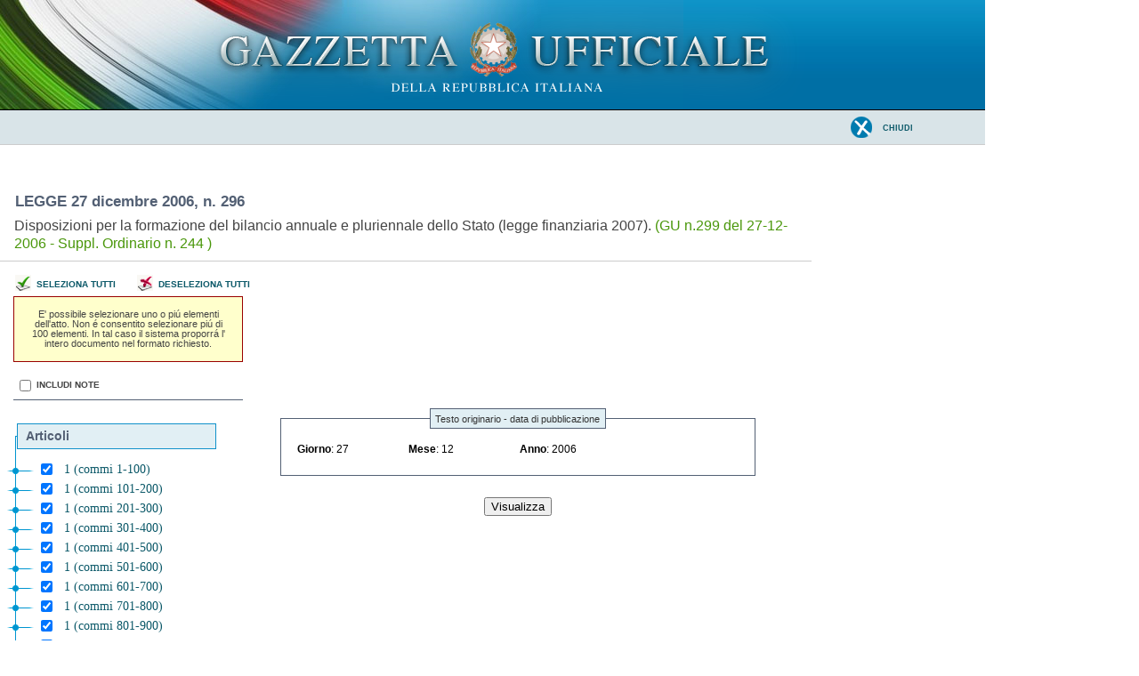

--- FILE ---
content_type: text/html;charset=UTF-8
request_url: https://www.gazzettaufficiale.it/atto/vediMenuHTML?atto.dataPubblicazioneGazzetta=2006-12-27&atto.codiceRedazionale=006G0318&tipoSerie=serie_generale&tipoVigenza=originario
body_size: 4406
content:




<!DOCTYPE html><!-- 002_053-ACCESS-4.1.1 -LV_A -->
<!--002_053-ACCES- 3.1.1 -LV_A --> 
<html xmlns="http://www.w3.org/1999/xhtml" lang="it">
	<head>
	<!--002_053-ACCES- 4.1.1 -LV_A -->
		<meta http-equiv="Content-Type" content="text/html; charset=UTF-8" />
		<title>*** ATTO COMPLETO ***</title>
		<meta content="IE=edge" http-equiv="X-UA-Compatible">

		<link rel="stylesheet" type="text/css" href="/resources/css/print.css" />
		<link rel="stylesheet" type="text/css" href="/resources/css/gu_.css"/>
		









	


	</head>
	
	<body class="stampa" >
		






<div class="head">
	<div class="flag">
		<div class="logo"> <!--002_053-ACCES-1.1.1-LV_A --> <!-- VSADC01-DISABILITA COGNITIVA -ADEGUAMENTI NECESSARI -->
            <a href="/home" title="Home">
			<img src="/resources/img/logo.png" alt="logo gazzetta ufficiale" />
	        </a>
	    </div>   
	     
		
		<div class="welcome">
		</div>

	</div>
</div>

        <div class="main_menu">
		

<div class="toolbar_wrapper">
<div id="comandi">

<a href="#" onclick="window.close()" class="chiudi">
					<span>Chiudi</span>

</a>

</div>
</div>

        </div>
		


 





<link rel="stylesheet" type="text/css" href="/resources/css/iframe.css" />
<link rel="stylesheet" type="text/css" href="/resources/css/dettaglio.css" />

<script type="text/javascript">
function resizeFrame() {

	f = document.getElementById('albero');
	t = document.getElementById('testa_atto');
	m = document.getElementById('corpo_export');
	
	
}

window.onresize = function(event) {	
    delay(function(){
      resizeFrame();
    }, 200);
};

var delay = (function(){
  var timer = 0;
  return function(callback, ms){
    clearTimeout (timer);
    timer = setTimeout(callback, ms);
  };
})();

function getHeight(flag) {
	  var myWidth = 0, myHeight = 0;
	  if( typeof( window.innerWidth ) == 'number' ) {
	    //Non-IE
	    myWidth = window.innerWidth;
	    myHeight = window.innerHeight;
	  } else if( document.documentElement && ( document.documentElement.clientWidth || document.documentElement.clientHeight ) ) {
	    //IE 6+ in 'standards compliant mode'
	    myWidth = document.documentElement.clientWidth;
	    myHeight = document.documentElement.clientHeight;
	  } else if( document.body && ( document.body.clientWidth || document.body.clientHeight ) ) {
	    //IE 4 compatible
	    myWidth = document.body.clientWidth;
	    myHeight = document.body.clientHeight;
	  }
	  if(flag == 0)
	  	return myHeight;
	  else
		return myWidth;
	}
</script>

<div id="stampa_seleziona_articoli">
	<div id="testa_atto">
	
		
		
		<p class="grassetto">
			LEGGE
			
					
					
					
		    			  	 
					 
				
					
				
										
		    	 
		    	 
			 		
			 	
				
					
				27 dicembre  2006, n. 296&nbsp;
		
		
		</p>
		<h3 class="consultazione">
		
		  
		  	 Disposizioni  per  la  formazione  del bilancio annuale e pluriennale
dello Stato (legge finanziaria 2007).

		  
		  
		
         
		 <span class="riferimento"> (GU
			n.299 del 27-12-2006  
				- Suppl. Ordinario 
				n. 244
				) </span></h3>
	
	
	
	<form id="menuExportForm" action="/atto/stampa/serie_generale/originario" method="post">
				
				<div class="riga">
					<div id="linksMenu" class="linksMenu">
						
							
							
							
							
							
							
							
						
						
							
							
							
							
							
							
							
						
						<div class="linkMenu"><a class="select_all" href="/atto/vediMenuHTML?atto.dataPubblicazioneGazzetta=2006-12-27&atto.codiceRedazionale=006G0318&tipoSerie=serie_generale&tipoVigenza=originario&action=select-all">Seleziona tutti</a></div>
						<div class="linkMenu"><a class="deselect_all" href="/atto/vediMenuHTML?atto.dataPubblicazioneGazzetta=2006-12-27&atto.codiceRedazionale=006G0318&tipoSerie=serie_generale&tipoVigenza=originario&action=deselect-all">Deseleziona tutti</a></div>
					</div>
					<div id="note">
						E' possibile selezionare uno o pi&uacute; elementi dell'atto.
						Non &eacute;  consentito selezionare pi&uacute; di 100 elementi. In tal caso il sistema 
						proporr&aacute; l' intero documento nel formato richiesto.
					</div>
					
					
				</div>
				<div class="noteSelected">
					
						<input type="checkbox"  value="1" name="noteSelected" class="cbselected"> Includi Note
						<input type="hidden" value="1" name="_noteSelected" >
						
					</div>
				
				
				</div>
				
				<div id="albero" style="overflow-y: scroll; overflow-x: hidden; height:400px; width:270px; float:left" class="albero_esporta">
				
				
					
						
					
					<!-- <span class="box_articoli_export"><span>Articoli</span></span> -->
					<ul><li class="apertura"/><li class="box_articoli"><span>Articoli</span></li><li><input name="articoliSelected" type="checkbox" value="art.versione=1&art.idGruppo=0&art.flagTipoArticolo=0&art.codiceRedazionale=006G0318&art.idArticolo=1&art.idSottoArticolo=1&art.idSottoArticolo1=10&art.dataPubblicazioneGazzetta=2006-12-27&art.progressivo=1&" checked="checked"/><input name="_articoliSelected" type="hidden" value="1"><a href="/atto/serie_generale/caricaArticolo?art.versione=1&art.idGruppo=0&art.flagTipoArticolo=0&art.codiceRedazionale=006G0318&art.idArticolo=1&art.idSottoArticolo=1&art.idSottoArticolo1=10&art.dataPubblicazioneGazzetta=2006-12-27&art.progressivo=1#art" target="mainFrame">1 (commi 1-100)</a></input><li><input name="articoliSelected" type="checkbox" value="art.versione=1&art.idGruppo=0&art.flagTipoArticolo=0&art.codiceRedazionale=006G0318&art.idArticolo=1&art.idSottoArticolo=1&art.idSottoArticolo1=10&art.dataPubblicazioneGazzetta=2006-12-27&art.progressivo=2&" checked="checked"/><input name="_articoliSelected" type="hidden" value="1"><a href="/atto/serie_generale/caricaArticolo?art.versione=1&art.idGruppo=0&art.flagTipoArticolo=0&art.codiceRedazionale=006G0318&art.idArticolo=1&art.idSottoArticolo=1&art.idSottoArticolo1=10&art.dataPubblicazioneGazzetta=2006-12-27&art.progressivo=2#art" target="mainFrame">1 (commi 101-200)</a></input><li><input name="articoliSelected" type="checkbox" value="art.versione=1&art.idGruppo=0&art.flagTipoArticolo=0&art.codiceRedazionale=006G0318&art.idArticolo=1&art.idSottoArticolo=1&art.idSottoArticolo1=10&art.dataPubblicazioneGazzetta=2006-12-27&art.progressivo=3&" checked="checked"/><input name="_articoliSelected" type="hidden" value="1"><a href="/atto/serie_generale/caricaArticolo?art.versione=1&art.idGruppo=0&art.flagTipoArticolo=0&art.codiceRedazionale=006G0318&art.idArticolo=1&art.idSottoArticolo=1&art.idSottoArticolo1=10&art.dataPubblicazioneGazzetta=2006-12-27&art.progressivo=3#art" target="mainFrame">1 (commi 201-300)</a></input><li><input name="articoliSelected" type="checkbox" value="art.versione=1&art.idGruppo=0&art.flagTipoArticolo=0&art.codiceRedazionale=006G0318&art.idArticolo=1&art.idSottoArticolo=1&art.idSottoArticolo1=10&art.dataPubblicazioneGazzetta=2006-12-27&art.progressivo=4&" checked="checked"/><input name="_articoliSelected" type="hidden" value="1"><a href="/atto/serie_generale/caricaArticolo?art.versione=1&art.idGruppo=0&art.flagTipoArticolo=0&art.codiceRedazionale=006G0318&art.idArticolo=1&art.idSottoArticolo=1&art.idSottoArticolo1=10&art.dataPubblicazioneGazzetta=2006-12-27&art.progressivo=4#art" target="mainFrame">1 (commi 301-400)</a></input><li><input name="articoliSelected" type="checkbox" value="art.versione=1&art.idGruppo=0&art.flagTipoArticolo=0&art.codiceRedazionale=006G0318&art.idArticolo=1&art.idSottoArticolo=1&art.idSottoArticolo1=10&art.dataPubblicazioneGazzetta=2006-12-27&art.progressivo=5&" checked="checked"/><input name="_articoliSelected" type="hidden" value="1"><a href="/atto/serie_generale/caricaArticolo?art.versione=1&art.idGruppo=0&art.flagTipoArticolo=0&art.codiceRedazionale=006G0318&art.idArticolo=1&art.idSottoArticolo=1&art.idSottoArticolo1=10&art.dataPubblicazioneGazzetta=2006-12-27&art.progressivo=5#art" target="mainFrame">1 (commi 401-500)</a></input><li><input name="articoliSelected" type="checkbox" value="art.versione=1&art.idGruppo=0&art.flagTipoArticolo=0&art.codiceRedazionale=006G0318&art.idArticolo=1&art.idSottoArticolo=1&art.idSottoArticolo1=10&art.dataPubblicazioneGazzetta=2006-12-27&art.progressivo=6&" checked="checked"/><input name="_articoliSelected" type="hidden" value="1"><a href="/atto/serie_generale/caricaArticolo?art.versione=1&art.idGruppo=0&art.flagTipoArticolo=0&art.codiceRedazionale=006G0318&art.idArticolo=1&art.idSottoArticolo=1&art.idSottoArticolo1=10&art.dataPubblicazioneGazzetta=2006-12-27&art.progressivo=6#art" target="mainFrame">1 (commi 501-600)</a></input><li><input name="articoliSelected" type="checkbox" value="art.versione=1&art.idGruppo=0&art.flagTipoArticolo=0&art.codiceRedazionale=006G0318&art.idArticolo=1&art.idSottoArticolo=1&art.idSottoArticolo1=10&art.dataPubblicazioneGazzetta=2006-12-27&art.progressivo=7&" checked="checked"/><input name="_articoliSelected" type="hidden" value="1"><a href="/atto/serie_generale/caricaArticolo?art.versione=1&art.idGruppo=0&art.flagTipoArticolo=0&art.codiceRedazionale=006G0318&art.idArticolo=1&art.idSottoArticolo=1&art.idSottoArticolo1=10&art.dataPubblicazioneGazzetta=2006-12-27&art.progressivo=7#art" target="mainFrame">1 (commi 601-700)</a></input><li><input name="articoliSelected" type="checkbox" value="art.versione=1&art.idGruppo=0&art.flagTipoArticolo=0&art.codiceRedazionale=006G0318&art.idArticolo=1&art.idSottoArticolo=1&art.idSottoArticolo1=10&art.dataPubblicazioneGazzetta=2006-12-27&art.progressivo=8&" checked="checked"/><input name="_articoliSelected" type="hidden" value="1"><a href="/atto/serie_generale/caricaArticolo?art.versione=1&art.idGruppo=0&art.flagTipoArticolo=0&art.codiceRedazionale=006G0318&art.idArticolo=1&art.idSottoArticolo=1&art.idSottoArticolo1=10&art.dataPubblicazioneGazzetta=2006-12-27&art.progressivo=8#art" target="mainFrame">1 (commi 701-800)</a></input><li><input name="articoliSelected" type="checkbox" value="art.versione=1&art.idGruppo=0&art.flagTipoArticolo=0&art.codiceRedazionale=006G0318&art.idArticolo=1&art.idSottoArticolo=1&art.idSottoArticolo1=10&art.dataPubblicazioneGazzetta=2006-12-27&art.progressivo=9&" checked="checked"/><input name="_articoliSelected" type="hidden" value="1"><a href="/atto/serie_generale/caricaArticolo?art.versione=1&art.idGruppo=0&art.flagTipoArticolo=0&art.codiceRedazionale=006G0318&art.idArticolo=1&art.idSottoArticolo=1&art.idSottoArticolo1=10&art.dataPubblicazioneGazzetta=2006-12-27&art.progressivo=9#art" target="mainFrame">1 (commi 801-900)</a></input><li><input name="articoliSelected" type="checkbox" value="art.versione=1&art.idGruppo=0&art.flagTipoArticolo=0&art.codiceRedazionale=006G0318&art.idArticolo=1&art.idSottoArticolo=1&art.idSottoArticolo1=10&art.dataPubblicazioneGazzetta=2006-12-27&art.progressivo=10&" checked="checked"/><input name="_articoliSelected" type="hidden" value="1"><a href="/atto/serie_generale/caricaArticolo?art.versione=1&art.idGruppo=0&art.flagTipoArticolo=0&art.codiceRedazionale=006G0318&art.idArticolo=1&art.idSottoArticolo=1&art.idSottoArticolo1=10&art.dataPubblicazioneGazzetta=2006-12-27&art.progressivo=10#art" target="mainFrame">1 (commi 901-1000)</a></input><li><input name="articoliSelected" type="checkbox" value="art.versione=1&art.idGruppo=0&art.flagTipoArticolo=0&art.codiceRedazionale=006G0318&art.idArticolo=1&art.idSottoArticolo=1&art.idSottoArticolo1=10&art.dataPubblicazioneGazzetta=2006-12-27&art.progressivo=11&" checked="checked"/><input name="_articoliSelected" type="hidden" value="1"><a href="/atto/serie_generale/caricaArticolo?art.versione=1&art.idGruppo=0&art.flagTipoArticolo=0&art.codiceRedazionale=006G0318&art.idArticolo=1&art.idSottoArticolo=1&art.idSottoArticolo1=10&art.dataPubblicazioneGazzetta=2006-12-27&art.progressivo=11#art" target="mainFrame">1 (commi 1001-1100)</a></input><li><input name="articoliSelected" type="checkbox" value="art.versione=1&art.idGruppo=0&art.flagTipoArticolo=0&art.codiceRedazionale=006G0318&art.idArticolo=1&art.idSottoArticolo=1&art.idSottoArticolo1=10&art.dataPubblicazioneGazzetta=2006-12-27&art.progressivo=12&" checked="checked"/><input name="_articoliSelected" type="hidden" value="1"><a href="/atto/serie_generale/caricaArticolo?art.versione=1&art.idGruppo=0&art.flagTipoArticolo=0&art.codiceRedazionale=006G0318&art.idArticolo=1&art.idSottoArticolo=1&art.idSottoArticolo1=10&art.dataPubblicazioneGazzetta=2006-12-27&art.progressivo=12#art" target="mainFrame">1 (commi 1101-1200)</a></input><li><input name="articoliSelected" type="checkbox" value="art.versione=1&art.idGruppo=0&art.flagTipoArticolo=0&art.codiceRedazionale=006G0318&art.idArticolo=1&art.idSottoArticolo=1&art.idSottoArticolo1=10&art.dataPubblicazioneGazzetta=2006-12-27&art.progressivo=13&" checked="checked"/><input name="_articoliSelected" type="hidden" value="1"><a href="/atto/serie_generale/caricaArticolo?art.versione=1&art.idGruppo=0&art.flagTipoArticolo=0&art.codiceRedazionale=006G0318&art.idArticolo=1&art.idSottoArticolo=1&art.idSottoArticolo1=10&art.dataPubblicazioneGazzetta=2006-12-27&art.progressivo=13#art" target="mainFrame">1 (commi 1201-1300)</a></input><li><input name="articoliSelected" type="checkbox" value="art.versione=1&art.idGruppo=0&art.flagTipoArticolo=0&art.codiceRedazionale=006G0318&art.idArticolo=1&art.idSottoArticolo=1&art.idSottoArticolo1=10&art.dataPubblicazioneGazzetta=2006-12-27&art.progressivo=14&" checked="checked"/><input name="_articoliSelected" type="hidden" value="1"><a href="/atto/serie_generale/caricaArticolo?art.versione=1&art.idGruppo=0&art.flagTipoArticolo=0&art.codiceRedazionale=006G0318&art.idArticolo=1&art.idSottoArticolo=1&art.idSottoArticolo1=10&art.dataPubblicazioneGazzetta=2006-12-27&art.progressivo=14#art" target="mainFrame">1 (commi 1301-1364)</a></input><li class="chiusura"><img src="/resources/img/chiusura.gif"/></li></li>
				            		
				    
						<div class="allegati_lista">
		                   <!-- <span class="box_articoli_export">Allegati</span> -->
							<h2>Allegati</h2><ul><li class="box_allegati_small"><span>Tabelle</span></li><li><input name="articoliSelected" type="checkbox" value="art.versione=1&art.idGruppo=0&art.flagTipoArticolo=1&art.codiceRedazionale=006G0318&art.idArticolo=1&art.idSottoArticolo=1&art.idSottoArticolo1=10&art.dataPubblicazioneGazzetta=2006-12-27&art.progressivo=0&" checked="checked"/><input name="_articoliSelected" type="hidden" value="1"><a href="/atto/serie_generale/caricaArticolo?art.versione=1&art.idGruppo=0&art.flagTipoArticolo=1&art.codiceRedazionale=006G0318&art.idArticolo=1&art.idSottoArticolo=1&art.idSottoArticolo1=10&art.dataPubblicazioneGazzetta=2006-12-27&art.progressivo=0#art" target="mainFrame">Tabelle</a></input><li class="chiusura"><img src="/resources/img/chiusura.gif"/></li><li class="box_allegati_small"><span>Elenco 1</span></li><li><input name="articoliSelected" type="checkbox" value="art.versione=1&art.idGruppo=0&art.flagTipoArticolo=2&art.codiceRedazionale=006G0318&art.idArticolo=1&art.idSottoArticolo=1&art.idSottoArticolo1=10&art.dataPubblicazioneGazzetta=2006-12-27&art.progressivo=0&" checked="checked"/><input name="_articoliSelected" type="hidden" value="1"><a href="/atto/serie_generale/caricaArticolo?art.versione=1&art.idGruppo=0&art.flagTipoArticolo=2&art.codiceRedazionale=006G0318&art.idArticolo=1&art.idSottoArticolo=1&art.idSottoArticolo1=10&art.dataPubblicazioneGazzetta=2006-12-27&art.progressivo=0#art" target="mainFrame">Elenco 1</a></input><li class="chiusura"><img src="/resources/img/chiusura.gif"/></li><li class="box_allegati_small"><span>Allegato 1</span></li><li><input name="articoliSelected" type="checkbox" value="art.versione=1&art.idGruppo=0&art.flagTipoArticolo=3&art.codiceRedazionale=006G0318&art.idArticolo=1&art.idSottoArticolo=1&art.idSottoArticolo1=10&art.dataPubblicazioneGazzetta=2006-12-27&art.progressivo=0&" checked="checked"/><input name="_articoliSelected" type="hidden" value="1"><a href="/atto/serie_generale/caricaArticolo?art.versione=1&art.idGruppo=0&art.flagTipoArticolo=3&art.codiceRedazionale=006G0318&art.idArticolo=1&art.idSottoArticolo=1&art.idSottoArticolo1=10&art.dataPubblicazioneGazzetta=2006-12-27&art.progressivo=0#art" target="mainFrame">Allegato 1</a></input><li class="chiusura"><img src="/resources/img/chiusura.gif"/></li><li class="box_allegati_small"><span>Allegato 2</span></li><li><input name="articoliSelected" type="checkbox" value="art.versione=1&art.idGruppo=0&art.flagTipoArticolo=4&art.codiceRedazionale=006G0318&art.idArticolo=1&art.idSottoArticolo=1&art.idSottoArticolo1=10&art.dataPubblicazioneGazzetta=2006-12-27&art.progressivo=0&" checked="checked"/><input name="_articoliSelected" type="hidden" value="1"><a href="/atto/serie_generale/caricaArticolo?art.versione=1&art.idGruppo=0&art.flagTipoArticolo=4&art.codiceRedazionale=006G0318&art.idArticolo=1&art.idSottoArticolo=1&art.idSottoArticolo1=10&art.dataPubblicazioneGazzetta=2006-12-27&art.progressivo=0#art" target="mainFrame">Allegato 2</a></input><li class="chiusura"><img src="/resources/img/chiusura.gif"/></li><li class="box_allegati_small"><span>Prospetto</span></li><li><input name="articoliSelected" type="checkbox" value="art.versione=1&art.idGruppo=0&art.flagTipoArticolo=5&art.codiceRedazionale=006G0318&art.idArticolo=1&art.idSottoArticolo=1&art.idSottoArticolo1=10&art.dataPubblicazioneGazzetta=2006-12-27&art.progressivo=0&" checked="checked"/><input name="_articoliSelected" type="hidden" value="1"><a href="/atto/serie_generale/caricaArticolo?art.versione=1&art.idGruppo=0&art.flagTipoArticolo=5&art.codiceRedazionale=006G0318&art.idArticolo=1&art.idSottoArticolo=1&art.idSottoArticolo1=10&art.dataPubblicazioneGazzetta=2006-12-27&art.progressivo=0#art" target="mainFrame">Prospetto</a></input><li class="chiusura"><img src="/resources/img/chiusura.gif"/></li><li class="box_allegati_small"><span>Tabelle</span></li><li><input name="articoliSelected" type="checkbox" value="art.versione=1&art.idGruppo=0&art.flagTipoArticolo=6&art.codiceRedazionale=006G0318&art.idArticolo=1&art.idSottoArticolo=1&art.idSottoArticolo1=10&art.dataPubblicazioneGazzetta=2006-12-27&art.progressivo=0&" checked="checked"/><input name="_articoliSelected" type="hidden" value="1"><a href="/atto/serie_generale/caricaArticolo?art.versione=1&art.idGruppo=0&art.flagTipoArticolo=6&art.codiceRedazionale=006G0318&art.idArticolo=1&art.idSottoArticolo=1&art.idSottoArticolo1=10&art.dataPubblicazioneGazzetta=2006-12-27&art.progressivo=0#art" target="mainFrame">Tabelle</a></input><li class="chiusura"><img src="/resources/img/chiusura_all.gif"/></li></li>
		                </div>
		           	
			</div>
	        
	        <div id="corpo_export">
	        
	        
				 <fieldset>
					<legend>Testo originario - data di pubblicazione</legend>
						<input type="hidden"
					name="annoVigenza"
					value="2007" /> 
					<input type="hidden"
					name="meseVigenza"
					value="1" /> 
					<input type="hidden"
					name="giornoVigenza"
					value="1" /> 
					
					<div style="float:left; margin-left:0.5em">
									
							
								
									<div class="elemento medium">
									
										<strong>Giorno</strong>:
										27
									</div>
									<div class="elemento medium">
										<strong>Mese</strong>:
										12
									</div>
									<div class="elemento medium">
										<strong>Anno</strong>:
										2006
									</div>
						
						
						
					</div>
			
			
				</fieldset>
			
			
			
		<div class="wrap_bottoni_export">
			<input type="submit" name="creaHTML"  value="Visualizza"  />
				
				
				<input type="hidden"
					name="dataPubblicazioneGazzetta"
					value="2006-12-27" /> 
				<input type="hidden" name="codiceRedazionale"
					value="006G0318" />
			</div>
		</div>
	</form>
	
</div>
<script type="text/javascript">
resizeFrame();
</script>
		
		
		<div class="testa_c">
	<table class="stampa_chiudi">
		<tr>
			<td><!-- <a class="stampa" onClick="window.print()"></a> -->
			</td>
			<td><!-- <a class="chiudi" onClick="window.close()"></a> -->
			</td>
		</tr>
	</table>
</div>
<!-- script src="https://assets.adobedtm.com/1aaba0661858/f3615e8491bd/launch-53bf2fcc463f-development.min.js" async></script-->
<!-- https://assets.adobedtm.com/1aaba0661858/f3615e8491bd/launch-735752f79152.min.js -->
<!-- GA4 Config -->
 <script>
            // GA4 Configuration
            var GA4_CONFIG = {
            	    'www.sviluppo7.gazzettaufficiale.it': {
              	      enabled: true,
              	      trackingId: 'G-MP0S74CMHZ'
              	    },
              	    'www2.sviluppo7.gazzettaufficiale.it': {
              	      enabled: true,
              	      trackingId: 'G-MP0S74CMHZ'
              	    },
              	    'www.collaudo7.gazzettaufficiale.it': {
              	      enabled: true,
              	      trackingId: 'G-MP0S74CMHZ'
              	    },
              	    'www2.collaudo7.gazzettaufficiale.it': {
              	      enabled: true,
              	      trackingId: 'G-MP0S74CMHZ'
              	    },
              	    'www.gazzettaufficiale.it': {
              	      enabled: true,
              	      trackingId: 'G-FJM2V41JDD'
              	    }
            };
            // GA4 Initialization Script
            (function() {
                var domain = window.location.hostname;
                var config = GA4_CONFIG[domain];
                
                // Check if domain exists in config and is enabled
                if (config && config.enabled) {
                    // Create the first script element (gtag.js)
                    var gtagScript = document.createElement('script');
                    gtagScript.async = true;
                    gtagScript.src = 'https://www.googletagmanager.com/gtag/js?id=' + config.trackingId;
                    
                    // Create the second script element (configuration)
                    var configScript = document.createElement('script');
                    configScript.text = '' + 
                        'window.dataLayer = window.dataLayer || [];' +
                        'function gtag(){dataLayer.push(arguments);}' +
                        'gtag("js", new Date());' +
                        'gtag("config", "' + config.trackingId + '");';
                    
                    // Add scripts to the document head
                    document.head.appendChild(gtagScript);
                    document.head.appendChild(configScript);
                }
            })();
</script>

	</body>
</html>